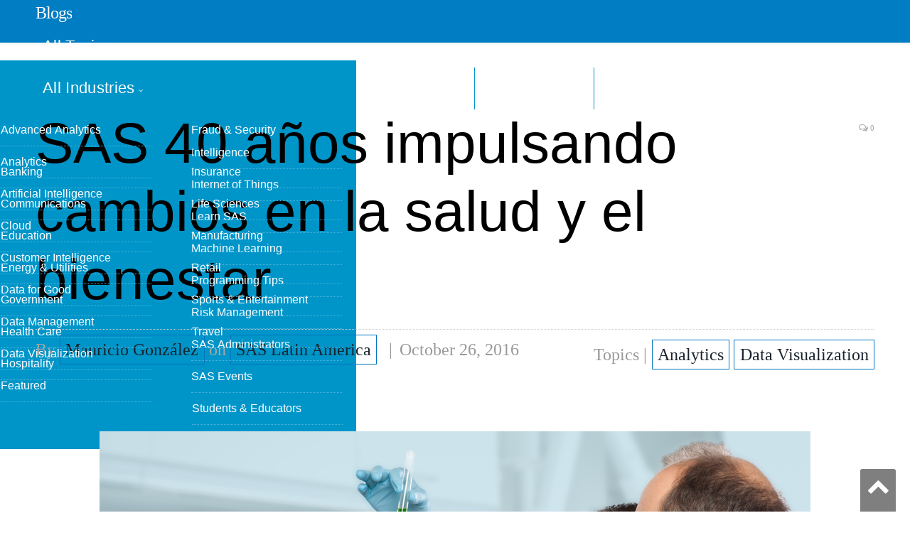

--- FILE ---
content_type: text/html; charset=UTF-8
request_url: https://blogs.sas.com/content/sasla/2016/10/26/sas-40-anos-cambios-salud-bienestar/
body_size: 9226
content:

<!DOCTYPE html>
<html lang="en-US">
<head>
<meta http-equiv="content-type" content="text/html; charset=UTF-8">
<title>SAS 40 años impulsando cambios en la salud y el bienestar - SAS Latin America</title>
<meta name="viewport" content="width=device-width, initial-scale=1" />
<link rel="pingback" href="https://blogs.sas.com/content/sasla/xmlrpc.php" />
<meta property="og:title" content="SAS 40 años impulsando cambios en la salud y el bienestar"/>
<meta property="og:type" content="article"/>
<meta property="og:url" content="https://blogs.sas.com/content/sasla/2016/10/26/sas-40-anos-cambios-salud-bienestar/"/>
<meta property="og:site_name" content="SAS Latin America"/>
<meta property="og:description" content="En las últimas décadas la presencia de enfermedades como el cáncer, ha aumentado considerablemente a nivel mundial, sin embargo, hoy en día la tasa de éxito en los tratamientos es mayor de lo que era años atrás."/>
<meta property="fb:app_id" content="129959910415506"/>
<meta property="og:image" content="https://blogs.sas.com/content/sasla/files/2016/10/shutterstock_173833400.jpg"/><script>(function(w,d,s,l,i){w[l]=w[l]||[];w[l].push({'gtm.start':
new Date().getTime(),event:'gtm.js'});var f=d.getElementsByTagName(s)[0],
j=d.createElement(s),dl=l!='dataLayer'?'&l='+l:'';j.async=true;j.src=
'https://www.googletagmanager.com/gtm.js?id='+i+dl;f.parentNode.insertBefore(j,f);
})(window,document,'script','dataLayer','GTM-PWTVHH');</script>
<script type="text/javascript" src="//assets.adobedtm.com/a4a4268256930a29de311efab04f43cf44db167b/satelliteLib-392eedeb8633e1cc249f4de8df2bb2cfb4073228.js"></script>
<meta name='robots' content='index, follow, max-image-preview:large, max-snippet:-1, max-video-preview:-1' />

	
	<link rel="canonical" href="https://blogs.sas.com/content/sasla/2016/10/26/sas-40-anos-cambios-salud-bienestar/" />
	<meta name="twitter:card" content="summary_large_image" />
	<meta name="twitter:title" content="SAS 40 años impulsando cambios en la salud y el bienestar - SAS Latin America" />
	<meta name="twitter:description" content="En las últimas décadas la presencia de enfermedades como el cáncer, ha aumentado considerablemente a nivel mundial, sin embargo, hoy en día la tasa de éxito en los tratamientos es  mayor de lo que era años atrás. Por ejemplo, en 1975 una persona diagnosticada con esta enfermedad tenía tan sólo" />
	<meta name="twitter:image" content="https://blogs.sas.com/content/sasla/files/2016/10/shutterstock_173833400.jpg" />
	<meta name="twitter:creator" content="@sassoftware" />
	<meta name="twitter:site" content="@sassoftware" />
	<meta name="twitter:label1" content="Written by" />
	<meta name="twitter:data1" content="Mauricio González" />
	<meta name="twitter:label2" content="Est. reading time" />
	<meta name="twitter:data2" content="2 minutes" />
	<script type="application/ld+json" class="yoast-schema-graph">{"@context":"https://schema.org","@graph":[{"@type":"Article","@id":"https://blogs.sas.com/content/sasla/2016/10/26/sas-40-anos-cambios-salud-bienestar/#article","isPartOf":{"@id":"https://blogs.sas.com/content/sasla/2016/10/26/sas-40-anos-cambios-salud-bienestar/"},"author":{"name":"Mauricio González","@id":"https://blogs.sas.com/content/sasla/#/schema/person/bcda801ebbdd975749f561aa4f1c3d41"},"headline":"SAS 40 años impulsando cambios en la salud y el bienestar","datePublished":"2016-10-26T22:24:52+00:00","dateModified":"2018-02-22T16:32:37+00:00","mainEntityOfPage":{"@id":"https://blogs.sas.com/content/sasla/2016/10/26/sas-40-anos-cambios-salud-bienestar/"},"wordCount":388,"publisher":{"@id":"https://blogs.sas.com/content/sasla/#organization"},"image":{"@id":"https://blogs.sas.com/content/sasla/2016/10/26/sas-40-anos-cambios-salud-bienestar/#primaryimage"},"thumbnailUrl":"https://blogs.sas.com/content/sasla/files/2016/10/shutterstock_173833400.jpg","keywords":["40 años","Analítica","medicina","SAS Visual Analytics"],"articleSection":["SAS Mexico"],"inLanguage":"en-US"},{"@type":"WebPage","@id":"https://blogs.sas.com/content/sasla/2016/10/26/sas-40-anos-cambios-salud-bienestar/","url":"https://blogs.sas.com/content/sasla/2016/10/26/sas-40-anos-cambios-salud-bienestar/","name":"SAS 40 años impulsando cambios en la salud y el bienestar - SAS Latin America","isPartOf":{"@id":"https://blogs.sas.com/content/sasla/#website"},"primaryImageOfPage":{"@id":"https://blogs.sas.com/content/sasla/2016/10/26/sas-40-anos-cambios-salud-bienestar/#primaryimage"},"image":{"@id":"https://blogs.sas.com/content/sasla/2016/10/26/sas-40-anos-cambios-salud-bienestar/#primaryimage"},"thumbnailUrl":"https://blogs.sas.com/content/sasla/files/2016/10/shutterstock_173833400.jpg","datePublished":"2016-10-26T22:24:52+00:00","dateModified":"2018-02-22T16:32:37+00:00","breadcrumb":{"@id":"https://blogs.sas.com/content/sasla/2016/10/26/sas-40-anos-cambios-salud-bienestar/#breadcrumb"},"inLanguage":"en-US","potentialAction":[{"@type":"ReadAction","target":["https://blogs.sas.com/content/sasla/2016/10/26/sas-40-anos-cambios-salud-bienestar/"]}]},{"@type":"ImageObject","inLanguage":"en-US","@id":"https://blogs.sas.com/content/sasla/2016/10/26/sas-40-anos-cambios-salud-bienestar/#primaryimage","url":"https://blogs.sas.com/content/sasla/files/2016/10/shutterstock_173833400.jpg","contentUrl":"https://blogs.sas.com/content/sasla/files/2016/10/shutterstock_173833400.jpg","width":1000,"height":667},{"@type":"BreadcrumbList","@id":"https://blogs.sas.com/content/sasla/2016/10/26/sas-40-anos-cambios-salud-bienestar/#breadcrumb","itemListElement":[{"@type":"ListItem","position":1,"name":"Home","item":"https://blogs.sas.com/content/sasla/"},{"@type":"ListItem","position":2,"name":"SAS 40 años impulsando cambios en la salud y el bienestar"}]},{"@type":"WebSite","@id":"https://blogs.sas.com/content/sasla/#website","url":"https://blogs.sas.com/content/sasla/","name":"SAS Latin America","description":"Business Analytics: Transforme su Negocio: Convierta sus datos en Conocimiento y Decisiones Inteligentes.","publisher":{"@id":"https://blogs.sas.com/content/sasla/#organization"},"potentialAction":[{"@type":"SearchAction","target":{"@type":"EntryPoint","urlTemplate":"https://blogs.sas.com/content/sasla/?s={search_term_string}"},"query-input":"required name=search_term_string"}],"inLanguage":"en-US"},{"@type":"Organization","@id":"https://blogs.sas.com/content/sasla/#organization","name":"SAS Latin America","url":"https://blogs.sas.com/content/sasla/","logo":{"@type":"ImageObject","inLanguage":"en-US","@id":"https://blogs.sas.com/content/sasla/#/schema/logo/image/","url":"https://blogs.sas.com/content/sasla/files/2023/09/Captura-de-Pantalla-2023-09-28-a-las-10.46.31.png","contentUrl":"https://blogs.sas.com/content/sasla/files/2023/09/Captura-de-Pantalla-2023-09-28-a-las-10.46.31.png","width":276,"height":122,"caption":"SAS Latin America"},"image":{"@id":"https://blogs.sas.com/content/sasla/#/schema/logo/image/"},"sameAs":["http://www.instagram.com/sassoftware","http://www.linkedin.com/company/sas","http://www.facebook.com/sassoftware","https://twitter.com/sassoftware"]},{"@type":"Person","@id":"https://blogs.sas.com/content/sasla/#/schema/person/bcda801ebbdd975749f561aa4f1c3d41","name":"Mauricio González","image":{"@type":"ImageObject","inLanguage":"en-US","@id":"https://blogs.sas.com/content/sasla/#/schema/person/image/","url":"https://secure.gravatar.com/avatar/317a572787ebcc0888ab5a522fdb0c26?s=96&d=mm&r=g","contentUrl":"https://secure.gravatar.com/avatar/317a572787ebcc0888ab5a522fdb0c26?s=96&d=mm&r=g","caption":"Mauricio González"},"description":"Mauricio González es Director Comercial responsable de impulsar las estrategias comerciales para la industria financiera en SAS México. Cuenta con más de 20 años de experiencia en la industria de TI, colaborando con empresas como Banamex, HP y Adobe. Cuenta con una gran capacidad para entregar resultados en ingresos, ganancias, crecimiento y satisfacción del cliente. Mauricio es Licenciado en Contabilidad y Finanzas por la Universidad Cristóbal Colón de Veracruz y cuenta con el programa de gestión avanzado D-1 en Business Administration and Management por el IPADE.","url":"https://blogs.sas.com/content/sasla/author/mauriciogonzalez/"}]}</script>
	


<link rel='dns-prefetch' href='//fonts.googleapis.com' />
<link rel='stylesheet' id='wp-block-library-css' href='https://blogs.sas.com/content/sasla/wp-includes/css/dist/block-library/style.min.css?ver=6.6' type='text/css' media='all' />
<style id='classic-theme-styles-inline-css' type='text/css'>
/*! This file is auto-generated */
.wp-block-button__link{color:#fff;background-color:#32373c;border-radius:9999px;box-shadow:none;text-decoration:none;padding:calc(.667em + 2px) calc(1.333em + 2px);font-size:1.125em}.wp-block-file__button{background:#32373c;color:#fff;text-decoration:none}
</style>
<style id='global-styles-inline-css' type='text/css'>
:root{--wp--preset--aspect-ratio--square: 1;--wp--preset--aspect-ratio--4-3: 4/3;--wp--preset--aspect-ratio--3-4: 3/4;--wp--preset--aspect-ratio--3-2: 3/2;--wp--preset--aspect-ratio--2-3: 2/3;--wp--preset--aspect-ratio--16-9: 16/9;--wp--preset--aspect-ratio--9-16: 9/16;--wp--preset--color--black: #000000;--wp--preset--color--cyan-bluish-gray: #abb8c3;--wp--preset--color--white: #ffffff;--wp--preset--color--pale-pink: #f78da7;--wp--preset--color--vivid-red: #cf2e2e;--wp--preset--color--luminous-vivid-orange: #ff6900;--wp--preset--color--luminous-vivid-amber: #fcb900;--wp--preset--color--light-green-cyan: #7bdcb5;--wp--preset--color--vivid-green-cyan: #00d084;--wp--preset--color--pale-cyan-blue: #8ed1fc;--wp--preset--color--vivid-cyan-blue: #0693e3;--wp--preset--color--vivid-purple: #9b51e0;--wp--preset--gradient--vivid-cyan-blue-to-vivid-purple: linear-gradient(135deg,rgba(6,147,227,1) 0%,rgb(155,81,224) 100%);--wp--preset--gradient--light-green-cyan-to-vivid-green-cyan: linear-gradient(135deg,rgb(122,220,180) 0%,rgb(0,208,130) 100%);--wp--preset--gradient--luminous-vivid-amber-to-luminous-vivid-orange: linear-gradient(135deg,rgba(252,185,0,1) 0%,rgba(255,105,0,1) 100%);--wp--preset--gradient--luminous-vivid-orange-to-vivid-red: linear-gradient(135deg,rgba(255,105,0,1) 0%,rgb(207,46,46) 100%);--wp--preset--gradient--very-light-gray-to-cyan-bluish-gray: linear-gradient(135deg,rgb(238,238,238) 0%,rgb(169,184,195) 100%);--wp--preset--gradient--cool-to-warm-spectrum: linear-gradient(135deg,rgb(74,234,220) 0%,rgb(151,120,209) 20%,rgb(207,42,186) 40%,rgb(238,44,130) 60%,rgb(251,105,98) 80%,rgb(254,248,76) 100%);--wp--preset--gradient--blush-light-purple: linear-gradient(135deg,rgb(255,206,236) 0%,rgb(152,150,240) 100%);--wp--preset--gradient--blush-bordeaux: linear-gradient(135deg,rgb(254,205,165) 0%,rgb(254,45,45) 50%,rgb(107,0,62) 100%);--wp--preset--gradient--luminous-dusk: linear-gradient(135deg,rgb(255,203,112) 0%,rgb(199,81,192) 50%,rgb(65,88,208) 100%);--wp--preset--gradient--pale-ocean: linear-gradient(135deg,rgb(255,245,203) 0%,rgb(182,227,212) 50%,rgb(51,167,181) 100%);--wp--preset--gradient--electric-grass: linear-gradient(135deg,rgb(202,248,128) 0%,rgb(113,206,126) 100%);--wp--preset--gradient--midnight: linear-gradient(135deg,rgb(2,3,129) 0%,rgb(40,116,252) 100%);--wp--preset--font-size--small: 13px;--wp--preset--font-size--medium: 20px;--wp--preset--font-size--large: 36px;--wp--preset--font-size--x-large: 42px;--wp--preset--spacing--20: 0.44rem;--wp--preset--spacing--30: 0.67rem;--wp--preset--spacing--40: 1rem;--wp--preset--spacing--50: 1.5rem;--wp--preset--spacing--60: 2.25rem;--wp--preset--spacing--70: 3.38rem;--wp--preset--spacing--80: 5.06rem;--wp--preset--shadow--natural: 6px 6px 9px rgba(0, 0, 0, 0.2);--wp--preset--shadow--deep: 12px 12px 50px rgba(0, 0, 0, 0.4);--wp--preset--shadow--sharp: 6px 6px 0px rgba(0, 0, 0, 0.2);--wp--preset--shadow--outlined: 6px 6px 0px -3px rgba(255, 255, 255, 1), 6px 6px rgba(0, 0, 0, 1);--wp--preset--shadow--crisp: 6px 6px 0px rgba(0, 0, 0, 1);}:where(.is-layout-flex){gap: 0.5em;}:where(.is-layout-grid){gap: 0.5em;}body .is-layout-flex{display: flex;}.is-layout-flex{flex-wrap: wrap;align-items: center;}.is-layout-flex > :is(*, div){margin: 0;}body .is-layout-grid{display: grid;}.is-layout-grid > :is(*, div){margin: 0;}:where(.wp-block-columns.is-layout-flex){gap: 2em;}:where(.wp-block-columns.is-layout-grid){gap: 2em;}:where(.wp-block-post-template.is-layout-flex){gap: 1.25em;}:where(.wp-block-post-template.is-layout-grid){gap: 1.25em;}.has-black-color{color: var(--wp--preset--color--black) !important;}.has-cyan-bluish-gray-color{color: var(--wp--preset--color--cyan-bluish-gray) !important;}.has-white-color{color: var(--wp--preset--color--white) !important;}.has-pale-pink-color{color: var(--wp--preset--color--pale-pink) !important;}.has-vivid-red-color{color: var(--wp--preset--color--vivid-red) !important;}.has-luminous-vivid-orange-color{color: var(--wp--preset--color--luminous-vivid-orange) !important;}.has-luminous-vivid-amber-color{color: var(--wp--preset--color--luminous-vivid-amber) !important;}.has-light-green-cyan-color{color: var(--wp--preset--color--light-green-cyan) !important;}.has-vivid-green-cyan-color{color: var(--wp--preset--color--vivid-green-cyan) !important;}.has-pale-cyan-blue-color{color: var(--wp--preset--color--pale-cyan-blue) !important;}.has-vivid-cyan-blue-color{color: var(--wp--preset--color--vivid-cyan-blue) !important;}.has-vivid-purple-color{color: var(--wp--preset--color--vivid-purple) !important;}.has-black-background-color{background-color: var(--wp--preset--color--black) !important;}.has-cyan-bluish-gray-background-color{background-color: var(--wp--preset--color--cyan-bluish-gray) !important;}.has-white-background-color{background-color: var(--wp--preset--color--white) !important;}.has-pale-pink-background-color{background-color: var(--wp--preset--color--pale-pink) !important;}.has-vivid-red-background-color{background-color: var(--wp--preset--color--vivid-red) !important;}.has-luminous-vivid-orange-background-color{background-color: var(--wp--preset--color--luminous-vivid-orange) !important;}.has-luminous-vivid-amber-background-color{background-color: var(--wp--preset--color--luminous-vivid-amber) !important;}.has-light-green-cyan-background-color{background-color: var(--wp--preset--color--light-green-cyan) !important;}.has-vivid-green-cyan-background-color{background-color: var(--wp--preset--color--vivid-green-cyan) !important;}.has-pale-cyan-blue-background-color{background-color: var(--wp--preset--color--pale-cyan-blue) !important;}.has-vivid-cyan-blue-background-color{background-color: var(--wp--preset--color--vivid-cyan-blue) !important;}.has-vivid-purple-background-color{background-color: var(--wp--preset--color--vivid-purple) !important;}.has-black-border-color{border-color: var(--wp--preset--color--black) !important;}.has-cyan-bluish-gray-border-color{border-color: var(--wp--preset--color--cyan-bluish-gray) !important;}.has-white-border-color{border-color: var(--wp--preset--color--white) !important;}.has-pale-pink-border-color{border-color: var(--wp--preset--color--pale-pink) !important;}.has-vivid-red-border-color{border-color: var(--wp--preset--color--vivid-red) !important;}.has-luminous-vivid-orange-border-color{border-color: var(--wp--preset--color--luminous-vivid-orange) !important;}.has-luminous-vivid-amber-border-color{border-color: var(--wp--preset--color--luminous-vivid-amber) !important;}.has-light-green-cyan-border-color{border-color: var(--wp--preset--color--light-green-cyan) !important;}.has-vivid-green-cyan-border-color{border-color: var(--wp--preset--color--vivid-green-cyan) !important;}.has-pale-cyan-blue-border-color{border-color: var(--wp--preset--color--pale-cyan-blue) !important;}.has-vivid-cyan-blue-border-color{border-color: var(--wp--preset--color--vivid-cyan-blue) !important;}.has-vivid-purple-border-color{border-color: var(--wp--preset--color--vivid-purple) !important;}.has-vivid-cyan-blue-to-vivid-purple-gradient-background{background: var(--wp--preset--gradient--vivid-cyan-blue-to-vivid-purple) !important;}.has-light-green-cyan-to-vivid-green-cyan-gradient-background{background: var(--wp--preset--gradient--light-green-cyan-to-vivid-green-cyan) !important;}.has-luminous-vivid-amber-to-luminous-vivid-orange-gradient-background{background: var(--wp--preset--gradient--luminous-vivid-amber-to-luminous-vivid-orange) !important;}.has-luminous-vivid-orange-to-vivid-red-gradient-background{background: var(--wp--preset--gradient--luminous-vivid-orange-to-vivid-red) !important;}.has-very-light-gray-to-cyan-bluish-gray-gradient-background{background: var(--wp--preset--gradient--very-light-gray-to-cyan-bluish-gray) !important;}.has-cool-to-warm-spectrum-gradient-background{background: var(--wp--preset--gradient--cool-to-warm-spectrum) !important;}.has-blush-light-purple-gradient-background{background: var(--wp--preset--gradient--blush-light-purple) !important;}.has-blush-bordeaux-gradient-background{background: var(--wp--preset--gradient--blush-bordeaux) !important;}.has-luminous-dusk-gradient-background{background: var(--wp--preset--gradient--luminous-dusk) !important;}.has-pale-ocean-gradient-background{background: var(--wp--preset--gradient--pale-ocean) !important;}.has-electric-grass-gradient-background{background: var(--wp--preset--gradient--electric-grass) !important;}.has-midnight-gradient-background{background: var(--wp--preset--gradient--midnight) !important;}.has-small-font-size{font-size: var(--wp--preset--font-size--small) !important;}.has-medium-font-size{font-size: var(--wp--preset--font-size--medium) !important;}.has-large-font-size{font-size: var(--wp--preset--font-size--large) !important;}.has-x-large-font-size{font-size: var(--wp--preset--font-size--x-large) !important;}
:where(.wp-block-post-template.is-layout-flex){gap: 1.25em;}:where(.wp-block-post-template.is-layout-grid){gap: 1.25em;}
:where(.wp-block-columns.is-layout-flex){gap: 2em;}:where(.wp-block-columns.is-layout-grid){gap: 2em;}
:root :where(.wp-block-pullquote){font-size: 1.5em;line-height: 1.6;}
</style>
<link rel='stylesheet' id='bcct_style-css' href='https://blogs.sas.com/content/sasla/wp-content/plugins/better-click-to-tweet/assets/css/styles.css?ver=3.0' type='text/css' media='all' />
<link rel='stylesheet' id='wp-syntax-css-css' href='https://blogs.sas.com/content/sasla/wp-content/plugins/wp-syntax/css/wp-syntax.css?ver=1.0' type='text/css' media='all' />
<link rel='stylesheet' id='smartmag-fonts-css' href='https://fonts.googleapis.com/css?family=Open+Sans:400,400Italic,600,700|Roboto+Slab|Merriweather:300italic&#038;subset' type='text/css' media='all' />
<link rel='stylesheet' id='pretty-photo-css' href='https://blogs.sas.com/content/sasla/wp-content/themes/smart-mag/css/prettyPhoto.css?ver=2.6.1' type='text/css' media='all' />
<link rel='stylesheet' id='smartmag-font-awesome-css' href='https://blogs.sas.com/content/sasla/wp-content/themes/smart-mag/css/fontawesome/css/font-awesome.min.css?ver=2.6.1' type='text/css' media='all' />
<link rel='stylesheet' id='smartmag-core-css' href='https://blogs.sas.com/content/sasla/wp-content/themes/smart-mag-child/style.css?ver=2.6.1' type='text/css' media='all' />
<link rel='stylesheet' id='custom-css-css' href='https://blogs.sas.com/content/sasla/?bunyad_custom_css=1&#038;ver=6.6' type='text/css' media='all' />
<script type="text/javascript" src="https://blogs.sas.com/content/sasla/wp-includes/js/jquery/jquery.min.js?ver=3.7.1" id="jquery-core-js"></script>
<script type="text/javascript" src="https://blogs.sas.com/content/sasla/wp-content/themes/smart-mag/js/jquery.prettyPhoto.js?ver=6.6" id="pretty-photo-smartmag-js"></script>
<link rel="alternate" type="application/feed+json" title="SAS Latin America &raquo; JSON Feed" href="https://blogs.sas.com/content/sasla/feed/json/" />
    <script>
    (function(i,s,o,g,r,a,m){i['GoogleAnalyticsObject']=r;i[r]=i[r]||function(){
        (i[r].q=i[r].q||[]).push(arguments)},i[r].l=1*new Date();a=s.createElement(o),
        m=s.getElementsByTagName(o)[0];a.async=1;a.src=g;m.parentNode.insertBefore(a,m)
    })(window,document,'script','https://www.google-analytics.com/analytics.js','ga');
      ga('create', 'UA-1022528-1', 'auto');
      ga('send', 'pageview');
    </script>
<link rel="shortcut icon" type="image/x-icon" href="/content/wp-content/themes/smart-mag-child/library/images/favicon.ico">
<link rel="stylesheet" href="https://www.sas.com/etc/designs/saswww/global-header.css" type="text/css" media="all" />
</head>
<body class="post-template-default single single-post postid-4054 single-format-standard page-builder no-sidebar full has-nav-light has-nav-full has-mobile-head">
<script type="text/javascript" src="https://www.sas.com/en_us/navigation/header/global-links-header.pheader.html"></script>
<script type="text/javascript" src="https://www.sas.com/etc/designs/saswww/global-header-min.js"></script>
<noscript><iframe src="https://www.googletagmanager.com/ns.html?id=GTM-PWTVHH"
height="0" width="0" style="display:none;visibility:hidden"></iframe></noscript>
<div class="main-wrap">
	
	
	<div class="top-bar hidden">
	
		
		<div class="search">
			<form role="search" action="/content/" method="get">
				<input type="text" name="s" class="query" value="" placeholder="Search..."/>
				<button class="search-button" type="submit"><i class="fa fa-search"></i></button>
			</form>
		</div>	
	</div>
	
	<div id="main-head" class="main-head">
		
		<div class="wrap">
			
							<div class="mobile-head">
				
					<div class="menu-icon"><a href="#"><i class="fa fa-bars"></i></a></div>
					<div class="title">
								<a href="/content/" rel="home">
		
							<h1>Blogs</h1>						
		</a>					</div>
				</div>
			
			<header class="default">
			
				<div class="title">
							<a href="/content/" rel="home">
		
							<h1>Blogs</h1>						
		</a>				</div>
				
									
					<div class="right">
										</div>
					
								
			</header>
				
							
		</div>
		
		
<div class="navigation-wrap cf">

	<nav class="navigation cf nav-full nav-light has-search">
	
		<div class="wrap">
		
			<div class="mobile" data-type="off-canvas" data-search="1">
				<a href="#" class="selected">
					<span class="text">Navigate</span><span class="current"></span> <i class="hamburger fa fa-bars"></i>
				</a>
			</div>
			            <div class="menu-main-menu-container"><ul id="menu-main-menu" class="menu"><li class="nav-item-1 menu-item menu-item-type-custom menu-item-object-custom"><a href="#">All Topics</a></li><li class="nav-item-2 menu-item menu-item-type-custom menu-item-object-custom"><a href="#">All Industries</a></li><li class="menu-item menu-item-type-post_type menu-item-object-page"><a href="/content/blog-directory/">Blog Directory</a></li><li class="menu-item menu-item-type-post_type menu-item-object-page"><a href="/content/subscribe/">Subscribe</a></li></ul></div><div id="nav-blog-menu-1" class="ddpanel blog-menu"><button id="nav-blog-menu-1-close" class="close foobar" aria-label="Close"></button><div class="menu-all-topics-menu-container"><ul id="menu-all-topics-menu" class="globalnavmenu"><li id="menu-item-37936" class="menu-item menu-item-type-taxonomy menu-item-object-topic menu-item-37936"><a href="https://blogs.sas.com/content/topic/advanced-analytics/">Advanced Analytics</a></li>
<li id="menu-item-37937" class="menu-item menu-item-type-taxonomy menu-item-object-topic menu-item-37937"><a href="https://blogs.sas.com/content/topic/analytics/">Analytics</a></li>
<li id="menu-item-37938" class="menu-item menu-item-type-taxonomy menu-item-object-topic menu-item-37938"><a href="https://blogs.sas.com/content/topic/artificial-intelligence/">Artificial Intelligence</a></li>
<li id="menu-item-67675" class="menu-item menu-item-type-taxonomy menu-item-object-topic menu-item-67675"><a href="https://blogs.sas.com/content/topic/cloud/">Cloud</a></li>
<li id="menu-item-37939" class="menu-item menu-item-type-taxonomy menu-item-object-topic menu-item-37939"><a href="https://blogs.sas.com/content/topic/customer-intelligence/">Customer Intelligence</a></li>
<li id="menu-item-37940" class="menu-item menu-item-type-taxonomy menu-item-object-topic menu-item-37940"><a href="https://blogs.sas.com/content/topic/data-for-good/">Data for Good</a></li>
<li id="menu-item-37941" class="menu-item menu-item-type-taxonomy menu-item-object-topic menu-item-37941"><a href="https://blogs.sas.com/content/topic/data-management/">Data Management</a></li>
<li id="menu-item-37942" class="menu-item menu-item-type-taxonomy menu-item-object-topic menu-item-37942"><a href="https://blogs.sas.com/content/topic/data-visualization/">Data Visualization</a></li>
<li id="menu-item-37943" class="menu-item menu-item-type-taxonomy menu-item-object-topic menu-item-37943"><a href="https://blogs.sas.com/content/topic/featured/">Featured</a></li>
<li id="menu-item-37944" class="menu-item menu-item-type-taxonomy menu-item-object-topic menu-item-37944"><a href="https://blogs.sas.com/content/topic/fraud-security/">Fraud &amp; Security Intelligence</a></li>
<li id="menu-item-37945" class="menu-item menu-item-type-taxonomy menu-item-object-topic menu-item-37945"><a href="https://blogs.sas.com/content/topic/iot/">Internet of Things</a></li>
<li id="menu-item-37946" class="menu-item menu-item-type-taxonomy menu-item-object-topic menu-item-37946"><a href="https://blogs.sas.com/content/topic/learn-sas/">Learn SAS</a></li>
<li id="menu-item-37947" class="menu-item menu-item-type-taxonomy menu-item-object-topic menu-item-37947"><a href="https://blogs.sas.com/content/topic/machine-learning/">Machine Learning</a></li>
<li id="menu-item-37949" class="menu-item menu-item-type-taxonomy menu-item-object-topic menu-item-37949"><a href="https://blogs.sas.com/content/topic/programming-tips/">Programming Tips</a></li>
<li id="menu-item-37950" class="menu-item menu-item-type-taxonomy menu-item-object-topic menu-item-37950"><a href="https://blogs.sas.com/content/topic/risk-management/">Risk Management</a></li>
<li id="menu-item-37951" class="menu-item menu-item-type-taxonomy menu-item-object-topic menu-item-37951"><a href="https://blogs.sas.com/content/topic/sas-administrators/">SAS Administrators</a></li>
<li id="menu-item-37952" class="menu-item menu-item-type-taxonomy menu-item-object-topic menu-item-37952"><a href="https://blogs.sas.com/content/topic/sas-events/">SAS Events</a></li>
<li id="menu-item-37953" class="menu-item menu-item-type-taxonomy menu-item-object-topic menu-item-37953"><a href="https://blogs.sas.com/content/topic/students-educators/">Students &amp; Educators</a></li>
</ul></div></div><div id="nav-blog-menu-2" class="ddpanel blog-menu"><button id="nav-blog-menu-2-close" class="close foobar" aria-label="Close"></button><div class="menu-industry-menu-container"><ul id="menu-industry-menu" class="globalnavmenu"><li id="menu-item-37954" class="menu-item menu-item-type-taxonomy menu-item-object-industry menu-item-37954"><a href="https://blogs.sas.com/content/industry/ind-banking/">Banking</a></li>
<li id="menu-item-37955" class="menu-item menu-item-type-taxonomy menu-item-object-industry menu-item-37955"><a href="https://blogs.sas.com/content/industry/ind-communications/">Communications</a></li>
<li id="menu-item-37956" class="menu-item menu-item-type-taxonomy menu-item-object-industry menu-item-37956"><a href="https://blogs.sas.com/content/industry/ind-education/">Education</a></li>
<li id="menu-item-37957" class="menu-item menu-item-type-taxonomy menu-item-object-industry menu-item-37957"><a href="https://blogs.sas.com/content/industry/ind-energy-utilities/">Energy &#038; Utilities</a></li>
<li id="menu-item-37958" class="menu-item menu-item-type-taxonomy menu-item-object-industry menu-item-37958"><a href="https://blogs.sas.com/content/industry/ind-government/">Government</a></li>
<li id="menu-item-37959" class="menu-item menu-item-type-taxonomy menu-item-object-industry menu-item-37959"><a href="https://blogs.sas.com/content/industry/ind-health-care/">Health Care</a></li>
<li id="menu-item-37960" class="menu-item menu-item-type-taxonomy menu-item-object-industry menu-item-37960"><a href="https://blogs.sas.com/content/industry/ind-hospitality/">Hospitality</a></li>
<li id="menu-item-37961" class="menu-item menu-item-type-taxonomy menu-item-object-industry menu-item-37961"><a href="https://blogs.sas.com/content/industry/ind-insurance/">Insurance</a></li>
<li id="menu-item-37962" class="menu-item menu-item-type-taxonomy menu-item-object-industry menu-item-37962"><a href="https://blogs.sas.com/content/industry/ind-life-sciences/">Life Sciences</a></li>
<li id="menu-item-37963" class="menu-item menu-item-type-taxonomy menu-item-object-industry menu-item-37963"><a href="https://blogs.sas.com/content/industry/ind-manufacturing/">Manufacturing</a></li>
<li id="menu-item-37964" class="menu-item menu-item-type-taxonomy menu-item-object-industry menu-item-37964"><a href="https://blogs.sas.com/content/industry/ind-retail/">Retail</a></li>
<li id="menu-item-37965" class="menu-item menu-item-type-taxonomy menu-item-object-industry menu-item-37965"><a href="https://blogs.sas.com/content/industry/ind-sports-entertainment/">Sports &#038; Entertainment</a></li>
<li id="menu-item-37966" class="menu-item menu-item-type-taxonomy menu-item-object-industry menu-item-37966"><a href="https://blogs.sas.com/content/industry/ind-travel/">Travel</a></li>
</ul></div></div>				
		</div>
		
	</nav>
	
</div>		
	</div>	


<div class="main wrap cf">

		
	<div class="row">
	
		<div class="col-8 main-content">
		
				
				
<article id="post-4054" class="post-4054 post type-post status-publish format-standard has-post-thumbnail category-sas-mexico tag-40-anos tag-analitica tag-medicina tag-sas-visual-analytics language-es topic-analytics topic-data-visualization" itemscope itemtype="http://schema.org/Article">
	
	<header class="post-header cf">
	
			

		
		
				<div class="heading cf">
				
			<h1 class="post-title item fn" itemprop="name headline">
			SAS 40 años impulsando cambios en la salud y el bienestar			</h1>
			
			<a href="https://blogs.sas.com/content/sasla/2016/10/26/sas-40-anos-cambios-salud-bienestar/#respond" class="comments"><i class="fa fa-comments-o"></i> 0</a>
		
		</div>

		<div class="post-meta cf">
			<span class="posted-by">By 
				<span class="reviewer" itemprop="author"><a href="/content/author/mauriciogonzalez/" title="Posts by Mauricio González" rel="author">Mauricio González</a> on <a href="https://blogs.sas.com/content/sasla/">SAS Latin America</a></span>
			</span>
			
			<span class="posted-on">
				<span class="dtreviewed">
					<time class="value-title" datetime="2016-10-26T18:24:52-04:00" title="2016-10-26" itemprop="datePublished">October 26, 2016</time>
				</span>
			</span>
			
			<span class="cats">Topics | <a href="/content/topic/analytics/" title="Analytics">Analytics</a> <a href="/content/topic/data-visualization/" title="Data Visualization">Data Visualization</a> </span>
            
        </div>
        <div class="post-metaindustry">
                </div>	
			
	</header>

	

	<div class="post-container cf">
	
		<div class="post-content-right">
			<div class="post-content description " itemprop="articleBody">
	
					
				
		<p style="text-align: justify"><a href="https://blogs.sas.com/content/sasla/files/2016/10/shutterstock_173833400.jpg"><img fetchpriority="high" decoding="async" class="size-full wp-image-4055 aligncenter" src="https://blogs.sas.com/content/sasla/files/2016/10/shutterstock_173833400.jpg" alt="SAS-40-salud" width="1000" height="667" srcset="https://blogs.sas.com/content/sasla/files/2016/10/shutterstock_173833400.jpg 1000w, https://blogs.sas.com/content/sasla/files/2016/10/shutterstock_173833400-300x200.jpg 300w" sizes="(max-width: 1000px) 100vw, 1000px" /></a></p>
<p style="text-align: justify">En las últimas décadas la presencia de <em>enfermedades como el cáncer, </em>ha aumentado considerablemente a nivel mundial, sin embargo, hoy en día la tasa de éxito en los tratamientos es  mayor de lo que era años atrás.</p>
<p style="text-align: justify">Por ejemplo, en 1975 una persona diagnosticada con esta enfermedad tenía tan sólo el 50% de probabilidades de sobrevivir después de cinco años de tratamiento, afortunadamente en la actualidad, durante el mismo periodo, la tasa de mortalidad es tan sólo del 30%, es decir, la efectividad de los fármacos ha aumentado a un 70%; en el caso de los infantes las cifras también han mejorado, pasando del 62 al 81%.</p>
<p style="text-align: justify">Logros que no hubieran sido posibles sin el correcto estudio de la data generada alrededor de dicha enfermedad, por ejemplo, con la ayuda de la analítica los científicos han podido identificar  factores del estilo de vida que han estado presentes en las incidencias de este padecimiento, los médicos han podido diagnosticar de forma temprana a los pacientes para comenzar con tratamientos oportunos, y a la par ha ayudado  al descubrimiento de diversas opciones para los distintos tipos de cáncer que existen.</p>
<p style="text-align: justify">Si se profundiza en el tema es posible descubrir que <em>la analítica ha sido un player fundamental también en el estudio del genoma humano, el cual ha permitido obtener </em>pistas que den paso al pronto diagnóstico, prevención y tratamiento del cáncer.</p>
<p style="text-align: justify">Como resultado del estudio de la secuencia genómica, la medicina personalizada genera alternativas de tratamiento diseñadas específicamente para sanar  la composición genética única de un individuo, aspecto que trae como consecuencia mayor efectividad y un menores efectos secundarios.</p>
<p style="text-align: justify">Hace 40 años el cruce efectivo de toda la información generada alrededor de dicha enfermedad entre organizaciones hubiese sido inimaginable, sin embargo actualmente y gracias a la analítica de alto rendimiento, las conexiones de alta velocidad y el almacenamiento de datos asequibles ha sido posible generar grandes proyectos de intercambio de datos que permitan su correcto análisis y con ello, el cuidado de la salud a nivel internacional, contando con tasas de supervivencia más altas, tratamientos personalizados y mayor efectividad de resultados dentro de las investigaciones.</p>

		
				
					<div class="tagcloud"><span class="text">Tags </span><a href="/content/tag/40-anos/">40 años</a> <a href="/content/tag/analitica/">Analítica</a> <a href="/content/tag/medicina/">medicina</a> <a href="/content/tag/sas-visual-analytics/">SAS Visual Analytics</a> </div>
				
			</div>
		</div>
		
	</div>
	
	
	
	
	<div class="post-share">
		<span class="text">Share</span>
		
		<span class="share-links">

			<a href="https://twitter.com/share?url=https%3A%2F%2Fblogs.sas.com%2Fcontent%2Fsasla%2F2016%2F10%2F26%2Fsas-40-anos-cambios-salud-bienestar%2F&amp;text=SAS%2040%20a%C3%B1os%20impulsando%20cambios%20en%20la%20salud%20y%20el%20bienestar" 
               class="fa fa-twitter" title="Tweet It" target="_blank">
				<span class="visuallyhidden">Twitter</span></a>
				
			<a href="https://www.facebook.com/sharer.php?u=https%3A%2F%2Fblogs.sas.com%2Fcontent%2Fsasla%2F2016%2F10%2F26%2Fsas-40-anos-cambios-salud-bienestar%2F" 
               class="fa fa-facebook" title="Share on Facebook" target="_blank">
				<span class="visuallyhidden">Facebook</span></a>
				
			<a href="https://pinterest.com/pin/create/button/?url=https%3A%2F%2Fblogs.sas.com%2Fcontent%2Fsasla%2F2016%2F10%2F26%2Fsas-40-anos-cambios-salud-bienestar%2F&amp;media=https%3A%2F%2Fblogs.sas.com%2Fcontent%2Fsasla%2Ffiles%2F2016%2F10%2Fshutterstock_173833400.jpg" 
               class="fa fa-pinterest" title="Share on Pinterest" target="_blank">
				<span class="visuallyhidden">Pinterest</span></a>
				
			<a href="https://www.linkedin.com/shareArticle?mini=true&amp;url=https%3A%2F%2Fblogs.sas.com%2Fcontent%2Fsasla%2F2016%2F10%2F26%2Fsas-40-anos-cambios-salud-bienestar%2F" 
               class="fa fa-linkedin" title="Share on LinkedIn" target="_blank">
				<span class="visuallyhidden">LinkedIn</span></a>
				
			<a href="mailto:?subject=SAS%2040%20a%C3%B1os%20impulsando%20cambios%20en%20la%20salud%20y%20el%20bienestar&amp;body=https%3A%2F%2Fblogs.sas.com%2Fcontent%2Fsasla%2F2016%2F10%2F26%2Fsas-40-anos-cambios-salud-bienestar%2F" 
               class="fa fa-envelope-o" title="Share via Email">
				<span class="visuallyhidden">Email</span></a>
			
            <a href="https://www.xing.com/spi/shares/new?url=https%3A%2F%2Fblogs.sas.com%2Fcontent%2Fsasla%2F2016%2F10%2F26%2Fsas-40-anos-cambios-salud-bienestar%2F" 
               style="background-color: #cfdc00"  target="_blank" 
               class="fa fa-xing" title="Share on XING"><span class="visuallyhidden">XING</span></a>
		</span>
	</div>
	
		
</article>




		<h3 class="section-head">About Author</h3>

				<section class="author-info">
		
			<img src="https://blogs.sas.com/content/sasla/files/userphoto/1128.jpg" alt="Mauricio González" data-width="60" data-height="59" class="photo" />			
			<div class="description">
                <a href="/content/author/mauriciogonzalez/" title="Posts by Mauricio González" rel="author">Mauricio González</a><br>Director Comercial para sector financiero				
				<ul class="social-icons">
								</ul>
				
				<p class="bio">Mauricio González es Director Comercial responsable de impulsar las estrategias comerciales para la industria financiera en SAS México. Cuenta con más de 20 años de experiencia en la industria de TI, colaborando con empresas como Banamex, HP y Adobe. Cuenta con una gran capacidad para entregar resultados en ingresos, ganancias, crecimiento y satisfacción del cliente. Mauricio es Licenciado en Contabilidad y Finanzas por la Universidad Cristóbal Colón de Veracruz y cuenta con el programa de gestión avanzado D-1 en Business Administration and Management por el IPADE.</p>
			</div>
			
		</section>

	
				<div class="comments">
				
	
	<div id="comments">

			<p class="nocomments">Comments are closed.</p>
		
	
	
	</div>
				</div>
	
				
		</div>
		
			
	</div> 
		
	
</div> 


		
	<footer class="main-footer">
	
		
	
		
	</footer>
	
</div>

<p id="back-top">
    <a href="#" class="topbutton">Back to Top</a>
</p>

<script type="text/javascript" src="https://blogs.sas.com/content/sasla/wp-includes/js/comment-reply.min.js?ver=6.6" id="comment-reply-js" async="async" data-wp-strategy="async"></script>
<script type="text/javascript" src="https://blogs.sas.com/content/sasla/wp-content/themes/smart-mag/js/bunyad-theme.js?ver=2.6.1" id="bunyad-theme-js"></script>
<script type="text/javascript" src="https://blogs.sas.com/content/sasla/wp-content/themes/smart-mag/js/jquery.flexslider-min.js?ver=2.6.1" id="flex-slider-js"></script>
<script type="text/javascript" src="https://blogs.sas.com/content/sasla/wp-content/themes/smart-mag/js/jquery.sticky-sidebar.min.js?ver=2.6.1" id="sticky-sidebar-js"></script>

<script src="https://www.sas.com/en_us.pfooter.html"></script>

<script src="/content/wp-content/themes/smart-mag-child/library/scripts/sas.js?ver=20211203"></script>

<script>
if (typeof _satellite !== 'undefined') {
    _satellite.pageBottom();
}
</script>
<script src="https://www.sas.com/etc/clientlibs/sas/user_profile.min.js"></script>
</body>
</html>